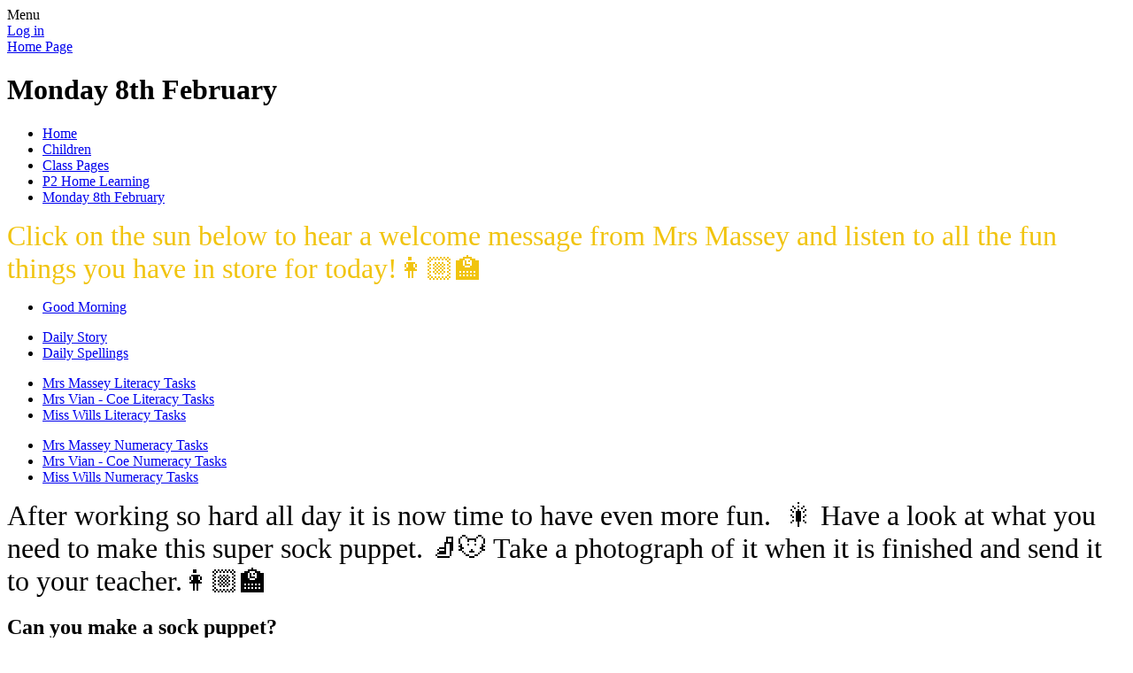

--- FILE ---
content_type: text/html; charset=utf-8
request_url: https://www.brooklandsprimary.com/monday-8th-february/
body_size: 30769
content:

<!DOCTYPE html>

            <!--[if IE 6]><html class="lt-ie10 lt-ie9 lt-ie8 lt-ie7 ie6 ie responsive" lang="en"><![endif]-->
            <!--[if IE 7]><html class="lt-ie10 lt-ie9 lt-ie8 ie7 ie responsive" lang="en"><![endif]-->
            <!--[if IE 8]><html class="lt-ie10 lt-ie9 ie8 ie responsive" lang="en"><![endif]-->
            <!--[if IE 9]><html class="lt-ie10 ie9 ie responsive" lang="en"><![endif]-->
            <!--[if gt IE 9]><!--><html class="responsive" lang="en"><!--<![endif]-->
            
    <head>
        <meta charset="utf-8">
        <meta http-equiv="X-UA-Compatible" content="IE=edge,chrome=1">
        <meta name="viewport" content="width=device-width, initial-scale=1, user-scalable=no, minimal-ui">
        <meta name="keywords" content="Brooklands Primary School">
        <meta name="description" content="Brooklands Primary School">

        <title>Monday 8th February | Brooklands Primary School</title>

        




  <link rel="stylesheet" href="https://primarysite-prod-sorted.s3.amazonaws.com/static/7.0.4/gen/presenter_prologue_css.7b7812f9.css" type="text/css">




<style type="text/css">
  .ps_primarysite-editor_panel-site-coloured-content {
    background-color: #3d82bf!important;
  }
</style>


  <link rel="stylesheet" href="https://primarysite-prod-sorted.s3.amazonaws.com/static/7.0.4/gen/all-site-icon-choices.034951b5.css" type="text/css">



        
        <link rel="shortcut icon" href="https://primarysite-prod.s3.amazonaws.com/theme/Brooklands/favicon.ico">
        <link rel="apple-touch-icon" href="https://primarysite-prod.s3.amazonaws.com/theme/Brooklands/apple-touch-icon-precomposed.png">
        <link rel="apple-touch-icon-precomposed" href="https://primarysite-prod.s3.amazonaws.com/theme/Brooklands/apple-touch-icon-precomposed.png">
        
        <meta name="application-name" content="Brooklands Primary School">
        <meta name="msapplication-TileColor" content="#00aaef">
        <meta name="msapplication-TileImage" content="https://primarysite-prod.s3.amazonaws.com/theme/Brooklands/metro-icon.png">

        
        <link rel="stylesheet" type="text/css" href="https://primarysite-prod.s3.amazonaws.com/theme/Brooklands/style-global.css">
        <link rel="stylesheet" type="text/css" media="(min-width: 981px)" href="https://primarysite-prod.s3.amazonaws.com/theme/Brooklands/style.css">
        <link rel="stylesheet" type="text/css" media="(max-width: 980px)" href="https://primarysite-prod.s3.amazonaws.com/theme/Brooklands/style-responsive.css">

        

        

<script>
  // This is the first instance of `window.psProps`, so if these values are removed, make sure
  // `window.psProps = {};` is still there because it's used in other places.
  window.psProps = {
    lazyLoadFallbackScript: 'https://primarysite-prod-sorted.s3.amazonaws.com/static/7.0.4/gen/lazy_load.1bfa9561.js',
    picturefillScript: 'https://primarysite-prod-sorted.s3.amazonaws.com/static/7.0.4/gen/picturefill.a26ebc92.js'
  };
</script>


  <script type="text/javascript" src="https://primarysite-prod-sorted.s3.amazonaws.com/static/7.0.4/gen/presenter_prologue_js.cfb79a3d.js"></script>


<script type="text/javascript">
  function ie() {
    for (var v = 3, el = document.createElement('b'), all = el.all || [];
      el.innerHTML = '<!--[if gt IE ' + (++v) + ']><i><![endif]-->', all[0]; );
    return v > 4 ? v : document.documentMode;
  }

  $(function() {
    switch (ie()) {
      case 10:
        ps.el.html.addClass('ie10');
      case 9:
      case 8:
        ps.el.body.prepend(
          '<div class="unsupported-browser">' +
            '<span class="warning-logo">&#xe00a; </span>' +
            'This website may not display correctly as you are using an old version of ' +
            'Internet Explorer. <a href="/primarysite/unsupported-browser/">More info</a>' +
          '</div>');
        break;
    }
  });
</script>

<script type="text/javascript">
  $(function() {
    ps.el.body
      .data('social_media_url', 'https://social.secure-primarysite.net/site/brooklands/')
      .data('social_media_api', 'https://social.secure-primarysite.net/api/site-connected/brooklands/')
      .data('STATIC_URL', 'https://primarysite-prod-sorted.s3.amazonaws.com/static/7.0.4/')
      .data('site_width', 700)
      .data('news_width', 512)
      .data('csrf_token', 'sS36behBuWolubdiobgbwxhqbuGizfFfejVyv3z52Sx9KTQEH8o0ouURyFYATh8t')
      .data('disable_right_click', 'True')
      .data('normalize_css', 'https://primarysite-prod-sorted.s3.amazonaws.com/static/7.0.4/gen/normalize_css.7bf5a737.css')
      .data('ck_editor_counterbalances', 'https://primarysite-prod-sorted.s3.amazonaws.com/static/7.0.4/gen/ck_editor_counterbalances.2519b40e.css')
      .data('basic_site', false)
      // Seasonal Effects
      .data('include_seasonal_effects', '')
      .data('show_seasonal_effects_on_page', '')
      .data('seasonal_effect', '3')
      .data('can_enable_seasonal_effects', 'False')
      .data('seasonal_effect_active', 'False')
      .data('disablePicturesBlock', false)
      .data('hasNewCookiePopup', true);

    if (document.documentElement.dataset.userId) {
      window.updateCsrf();
    }
  });
</script>


<script>

function recaptchaCallback() {
    grecaptcha.ready(function() {
        var grecaptcha_execute = function(){
    grecaptcha.execute('6LcHwgAiAAAAAJ6ncdKlMyB1uNoe_CBvkfgBiJz1', {action: 'homepage'}).then(function(token) {
        document.querySelectorAll('input.django-recaptcha-hidden-field').forEach(function (value) {
            value.value = token;
        });
        return token;
    })
};
grecaptcha_execute()
setInterval(grecaptcha_execute, 120000);


    });
  };
</script>






    </head>

    <body>

        

        <div class="responsive-bar visible-small">
            <span class="navbar-toggle website-navbar-toggle visible-small" data-nav="website"></span>
            <span class="navigation-bar-title">Menu</span>
        </div>

        <div class="container">
          <div class="container-one"></div>
          <div class="container-two"></div>
            <div class="inner-container">

                <span class="login-link small visible-large">
  <a href="https://brooklands.secure-primarysite.net/accounts/login/primarysite/?next=/monday-8th-february/" rel="nofollow">Log in</a>

</span>

                <header class="main-header">
                    
                    <a href="/" class="home-link" title="Home Page">Home Page</a>

                    
                </header>

                <div class="content-container">
                    <h1 class="page-title">Monday 8th February</h1>

                    <ul class="breadcrumbs small">
                        
    <li><a href="/">Home</a></li>
    <li><a href="/topic/children">Children</a></li>
    

<li><a href="/topic/class-pages">Class Pages</a></li>

<li><a href="/p2-home-learning/">P2 Home Learning</a></li>

<li><a href="/monday-8th-february/">Monday 8th February</a></li>



                    </ul>

                    <div class="one-col-layout">
<div class="column-one">
<div class="ps_content_type_richtext">
<span style="font-size: 2.0em;"><span style="color: #f1c40f;">Click on the sun below to hear a welcome message from Mrs Massey and listen to all the fun things you have in store for today!👩🏼&zwj;🏫</span></span></div>
<div class="ps_content_type_subpage_link_block">
<style>
  

  
</style>

<div class="ps_element-icon-large-side">
  

  <ul>
    
      
        <li class="ps_icon-sun">
          <span class="icon-image">
            
          </span>
          <a href="/good-morning-25/">Good Morning</a>
        </li>
      
    
  </ul>
</div>
</div>
<div class="ps_content_type_subpage_link_block">
<style>
  

  
</style>

<div class="ps_element-icon-large-side">
  

  <ul>
    
      
        <li class="ps_icon-english">
          <span class="icon-image">
            
          </span>
          <a href="/daily-story-2/">Daily Story</a>
        </li>
      
        <li class="ps_icon-pencil">
          <span class="icon-image">
            
          </span>
          <a href="/daily-spellings-20/">Daily Spellings</a>
        </li>
      
    
  </ul>
</div>
</div>
<div class="ps_content_type_subpage_link_block">
<style>
  

  
</style>

<div class="ps_element-icon-large-side">
  

  <ul>
    
      
        <li class="ps_icon-star">
          <span class="icon-image">
            
          </span>
          <a href="/mrs-massey-literacy-tasks-23/">Mrs Massey Literacy Tasks</a>
        </li>
      
        <li class="ps_icon-star">
          <span class="icon-image">
            
          </span>
          <a href="/mrs-vian-coe-literacy-tasks-23/">Mrs Vian - Coe Literacy Tasks</a>
        </li>
      
        <li class="ps_icon-star">
          <span class="icon-image">
            
          </span>
          <a href="/miss-wills-literacy-tasks-22/">Miss Wills Literacy Tasks</a>
        </li>
      
    
  </ul>
</div>
</div>
<div class="ps_content_type_subpage_link_block">
<style>
  

  
</style>

<div class="ps_element-icon-large-side">
  

  <ul>
    
      
        <li class="ps_icon-rainbow">
          <span class="icon-image">
            
          </span>
          <a href="/mrs-massey-numeracy-tasks-29/">Mrs Massey Numeracy Tasks</a>
        </li>
      
        <li class="ps_icon-rainbow">
          <span class="icon-image">
            
          </span>
          <a href="/mrs-vian-coe-numeracy-tasks-29/">Mrs Vian - Coe Numeracy Tasks</a>
        </li>
      
        <li class="ps_icon-rainbow">
          <span class="icon-image">
            
          </span>
          <a href="/miss-wills-numeracy-tasks-27/">Miss Wills Numeracy Tasks</a>
        </li>
      
    
  </ul>
</div>
</div>
<div class="ps_content_type_richtext">
<span style="font-size: 2.0em;">After working so hard all day it is now time to have even more fun.&nbsp; 🎇 Have a look at what you need to make this super sock puppet. 🧦🐭 Take a photograph of it when it is finished and send it to your teacher.👩🏼&zwj;🏫</span></div>
<div class="ps_content_type_pictures">


<div id="ps_images-section-199818160" class="rendered-pictures">
  <h2>Can you make a sock puppet?</h2>

  
    <div class="ps-pictures">
      
        
          
          
          
          
        

        

        <div class="ps-pictures-content-1-across ps-pictures-content">
          <div class="ps-pictures-content-image-wrapper-5df2b99659d04e2389b9a4e073324690 ps-pictures-content-image-wrapper">
            <script>
              (function() {
                const image = document.createElement('img');
                const responsiveOneAcross = 'calc(100vw - 30px)';
                const responsiveTwoAcross = 'calc(((100vw - 30px) - 20px) / 2)';
                const responsiveThreeAcross = 'calc(((100vw - 30px) - (2 * 20px)) / 3)';
                const responsiveFourAcross = 'calc(((100vw - 30px) - (3 * 20px)) / 4)';

                image.className = 'ps-pictures-content-image lazyload is-hidden';

                image.dataset.srcset =
                  'https://primarysite-prod-sorted.s3.amazonaws.com/brooklands/UploadedImage/5df2b99659d04e2389b9a4e073324690_4x1.jpeg 175w, ' +
                  'https://primarysite-prod-sorted.s3.amazonaws.com/brooklands/UploadedImage/5df2b99659d04e2389b9a4e073324690_3x1.jpeg 233w, ' +
                  'https://primarysite-prod-sorted.s3.amazonaws.com/brooklands/UploadedImage/5df2b99659d04e2389b9a4e073324690_2x1.jpeg 350w, ' +
                  'https://primarysite-prod-sorted.s3.amazonaws.com/brooklands/UploadedImage/5df2b99659d04e2389b9a4e073324690_1x1.jpeg 700w';

                
                  image.setAttribute('sizes',
                    '(max-width: 980px) ' + responsiveOneAcross + ', ' +
                    '700px');
                

                image.alt = '';
                image.loading = 'lazy';

                document
                  .querySelector('.ps-pictures-content-image-wrapper-5df2b99659d04e2389b9a4e073324690')
                  .insertAdjacentElement('afterbegin', image);
              })();
            </script>

            <noscript>
              <img class="ps-pictures-content-image" src="https://primarysite-prod-sorted.s3.amazonaws.com/brooklands/UploadedImage/5df2b99659d04e2389b9a4e073324690_1x1.jpeg" alt="">
            </noscript>

            
          </div>

          

          
        </div>
      
    </div>
  
</div>


</div>
</div>
</div>

                </div>

                <nav class="main-nav mobile-nav small">
                    <span class="close-mobile-nav" data-nav="website"></span>
                    <h2 class="ps_mobile-header">Website Menu</h2>

                    <ul>
                        <li class="ps_topic_link home-btn"><a href="/">Home</a></li>
                        <li class="ps_nav-top-level ps_submenu ps_topic_link ps_topic_slug_about-us"><a href="/topic/about-us" >About Us</a><ul><li class="  ps_page_link ps_page_slug_welcome"><a href="/welcome/" >Welcome</a></li>
<li class="  ps_page_link ps_page_slug_contact-details"><a href="/contact-details/" >Contact Details</a></li>
<li class="  ps_page_link ps_page_slug_whos-who"><a href="/whos-who/" >Who&#x27;s Who</a></li>
<li class="  ps_page_link ps_page_slug_our-ethos-mission-vision-and-values"><a href="/our-ethos-mission-vision-and-values/" >Our Ethos, Mission, Vision and Values</a></li>
<li class="  ps_page_link ps_page_slug_school-uniform"><a href="/school-uniform/" >School uniform</a></li>
<li class="  ps_page_link ps_page_slug_key-information"><a href="/key-information/" >Key Information</a></li>
<li class="  ps_page_link ps_page_slug_curriculum"><a href="/curriculum/" >Curriculum</a></li>
<li class="  ps_page_link ps_page_slug_school-clubs"><a href="/school-clubs/" >School Clubs</a></li>
<li class="  ps_page_link ps_page_slug_school-trips-and-residentials"><a href="/school-trips-and-residentials/" >School trips and residentials</a></li>
<li class="  ps_page_link ps_page_slug_meet-peanut"><a href="/meet-peanut/" >Meet Peanut!</a></li></ul></li>
                        <li class="ps_nav-top-level ps_submenu ps_topic_link ps_topic_slug_parents"><a href="/topic/parents" >Parents</a><ul><li class="  ps_page_link ps_page_slug_latest-news"><a href="/stream/news/full/1/-//" >Latest News</a></li>
<li class="  ps_page_link ps_page_slug_calendar"><a href="/diary/grid/" >Calendar</a></li>
<li class="  ps_page_link ps_page_slug_letters"><a href="/letters/" >Letters</a></li>
<li class="  ps_page_link ps_page_slug_newsletters"><a href="/stream/newsletters/full/1/-//" >Newsletters</a></li></ul></li>
                        <li class="ps_nav-top-level ps_submenu ps_topic_link ps_topic_slug_children"><a href="/topic/children" >Children</a><ul><li class="  ps_page_link ps_page_slug_class-pages"><a href="/topic/class-pages" >Class Pages</a></li>
<li class="  ps_page_link ps_page_slug_useful-websites"><a href="/useful-websites/" >Useful websites</a></li>
<li class="  ps_page_link ps_page_slug_kids-zone"><a href="/special/kidszone" >Kids&#x27; Zone</a></li>
<li class=" ps_submenu ps_page_link ps_page_slug_gallery"><a href="/gallery/" >Gallery</a><ul><li class="  ps_page_link ps_page_slug_p7-ski-lesson-at-craigavon-december-2015"><a href="/p7-ski-lesson-at-craigavon-december-2015/" >P7 Ski Lesson at Craigavon December 2015</a></li>
<li class="  ps_page_link ps_page_slug_p1-p3-christmas-shows-december-2015"><a href="/p1-p3-christmas-shows-december-2015/" >P1 - P3 Christmas shows December 2015</a></li>
<li class="  ps_page_link ps_page_slug_path-of-pennies-march-2015"><a href="/path-of-pennies-march-2015/" >Path of Pennies March 2015 </a></li>
<li class="  ps_page_link ps_page_slug_follow-that-star-december-2014"><a href="/follow-that-star-december-2014/" >&#x27;Follow That Star&#x27; December 2014 </a></li>
<li class="  ps_page_link ps_page_slug_p3-and-p1-production-of-the-fairytale-land-nativit"><a href="/p3-and-p1-production-of-the-fairytale-land-nativit/" >P3 and P1 production of &quot;The Fairytale Land Nativity Show&quot; December 2014 </a></li>
<li class="  ps_page_link ps_page_slug_p2-production-of-santas-lost-his-hat-december-2014"><a href="/p2-production-of-santas-lost-his-hat-december-2014/" >P2 production of &quot;Santa&#x27;s Lost His Hat!&quot; December 2014 </a></li>
<li class="  ps_page_link ps_page_slug_senior-school-nativity-december-2013"><a href="/senior-school-nativity-december-2013/" >Senior school nativity December 2013 </a></li>
<li class="  ps_page_link ps_page_slug_infant-classes-production-of-the-christmas-recipe"><a href="/infant-classes-production-of-the-christmas-recipe/" >Infant classes&#x27; production of &quot;The Christmas Recipe&quot; </a></li>
<li class="  ps_page_link ps_page_slug_p7-ski-lesson-at-craigavon"><a href="/p7-ski-lesson-at-craigavon/" >P7 ski lesson at Craigavon </a></li>
<li class="  ps_page_link ps_page_slug_meet-the-cast-of-cinderella-and-rockerfella-spring"><a href="/meet-the-cast-of-cinderella-and-rockerfella-spring/" >Meet the cast of Cinderella and Rockerfella - Spring 2013 </a></li>
<li class="  ps_page_link ps_page_slug_senior-school-nativity-december-2012"><a href="/senior-school-nativity-december-2012/" >Senior school nativity December 2012 </a></li>
<li class="  ps_page_link ps_page_slug_path-of-pennies-for-asfaw"><a href="/path-of-pennies-for-asfaw/" >Path of pennies for Asfaw </a></li>
<li class="  ps_page_link ps_page_slug_infant-classes-production-of-the-hoity-toity-angel"><a href="/infant-classes-production-of-the-hoity-toity-angel/" >Infant classes&#x27; production of &quot;The Hoity-Toity Angel&quot; </a></li>
<li class="  ps_page_link ps_page_slug_meet-the-cast-of-the-wizard-of-oz"><a href="/meet-the-cast-of-the-wizard-of-oz/" >Meet the cast of &quot;The Wizard of Oz&quot;! </a></li>
<li class="  ps_page_link ps_page_slug_25th-anniversary-celebrations-begin-with-follow-th"><a href="/25th-anniversary-celebrations-begin-with-follow-th/" >25th Anniversary Celebrations begin with Follow That Star </a></li>
<li class="  ps_page_link ps_page_slug_infant-classes-performance-of-the-sleepy-shepherd"><a href="/infant-classes-performance-of-the-sleepy-shepherd/" >Infant classes&#x27; performance of &quot;The Sleepy Shepherd&quot; </a></li>
<li class="  ps_page_link ps_page_slug_songs-for-the-love-of-george"><a href="/songs-for-the-love-of-george/" >Songs for the Love of George </a></li>
<li class="  ps_page_link ps_page_slug_superhero-day"><a href="/superhero-day/" >Superhero Day! </a></li></ul></li>
<li class="  ps_page_link ps_page_slug_pupil-committees"><a href="/pupil-committees/" >Pupil Committees</a></li></ul></li>
                        <li class="ps_nav-top-level ps_submenu ps_topic_link ps_topic_slug_open-day"><a href="/topic/open-day" >Open Day</a><ul><li class="  ps_page_link ps_page_slug_a-warm-welcome-from-mrs-smart"><a href="/a-warm-welcome-from-mrs-smart/" >A warm welcome from Mrs Smart</a></li>
<li class="  ps_page_link ps_page_slug_brooklands-primary-and-nursery-school-prospectus-2"><a href="/brooklands-primary-and-nursery-school-prospectus-2/" >Brooklands Primary and Nursery School Prospectus 2025-26</a></li>
<li class="  ps_page_link ps_page_slug_admissions-criteria-primary-one"><a href="/admissions-criteria-primary-one/" >Admissions criteria: Primary One</a></li>
<li class="  ps_page_link ps_page_slug_admissions-criteria-nursery"><a href="/admissions-criteria-nursery/" >Admissions criteria: Nursery</a></li></ul></li>
                        <li class="ps_nav-top-level ps_submenu ps_topic_link ps_topic_slug_nursery"><a href="/topic/nursery" >Nursery</a><ul><li class="  ps_page_link ps_page_slug_welcome-to-brooklands-nursery"><a href="/welcome-to-brooklands-nursery/" >Welcome to Brooklands Nursery</a></li></ul></li>
                      	<li class="ps_nav-top-level ps_submenu ps_topic_link ps_topic_slug_wrap-around-care"><a href="/topic/wrap-around-care" >Wrap Around Care</a><ul><li class=" ps_submenu ps_page_link ps_page_slug_wrap-around-care"><a href="/wrap-around-care/" >Wrap Around Care</a><ul><li class=" ps_submenu ps_page_link ps_page_slug_breakfast-club-for-p1-to-p7-children"><a href="/breakfast-club-for-p1-to-p7-children/" >Breakfast Club for P1 to P7 Children</a><ul><li class="  ps_page_link ps_page_slug_meet-the-team"><a href="/meet-the-team/" >Meet the Team</a></li></ul></li>
<li class=" ps_submenu ps_page_link ps_page_slug_two-oclock-clubs-for-p1-p2-and-p3-children"><a href="/two-oclock-clubs-for-p1-p2-and-p3-children/" >Two O’Clock Clubs for P1, P2 and P3 Children</a><ul><li class=" ps_submenu ps_page_link ps_page_slug_meet-the-teams"><a href="/meet-the-teams/" >Meet the Teams</a><ul><li class="  ps_page_link ps_page_slug_p1-team"><a href="/p1-team/" >P1 Team</a></li>
<li class="  ps_page_link ps_page_slug_p2-team"><a href="/p2-team/" >P2 Team</a></li>
<li class="  ps_page_link ps_page_slug_p3-team-1"><a href="/p3-team-1/" >P3 Team</a></li></ul></li>
<li class="  ps_page_link ps_page_slug_p1-2oclock-club"><a href="/p1-2oclock-club/" >P1 2o&#x27;clock Club</a></li>
<li class="  ps_page_link ps_page_slug_p2-2oclock-club"><a href="/p2-2oclock-club/" >P2 2o&#x27;clock Club</a></li>
<li class="  ps_page_link ps_page_slug_p3-2oclock-club"><a href="/p3-2oclock-club/" >P3 2o&#x27;clock Club</a></li></ul></li>
<li class=" ps_submenu ps_page_link ps_page_slug_after-hours-club-the-bumble-bee-club"><a href="/after-hours-club-the-bumble-bee-club/" >After Hours Club  The Bumble Bee Club</a><ul><li class="  ps_page_link ps_page_slug_about-the-bumble-bee-club"><a href="/about-the-bumble-bee-club/" >About the Bumble Bee Club</a></li>
<li class="  ps_page_link ps_page_slug_meet-the-team-1"><a href="/meet-the-team-1/" >Meet the Team</a></li></ul></li></ul></li></ul></li>

                        
            <li class="main-nav-download-app">


</li>

            <li class="login-responsive visible-small">
                        
                            
  <a href="https://brooklands.secure-primarysite.net/accounts/login/primarysite/?next=/monday-8th-february/" rel="nofollow">Log in</a>


                        
                        </li>
                    </ul>
                </nav>


                <footer class="main-footer small">
                    
                    <div class="footer-links small">
                        <ul class="footer-left">
                          <li><a href="/special/sitemap/">Sitemap</a></li>
                          
              <li class="footer-policies">
                <button class="footer-policies-button" type="button" aria-controls="footer-policies-list" aria-expanded="false">
                  <!-- Hack this using an <a> element so it picks up the correct colour from the CSS. -->
                  <a>
                    Policies
                    <svg class="footer-policies-button-link-arrow" viewBox="0 0 20 20">
                      <path d="M20,14.16a.63.63,0,0,0-.2-.46L10.46,4.37a.63.63,0,0,0-.88,0l0,0L.2,13.7a.63.63,0,0,0-.2.46.6.6,0,0,0,.2.46l1,1a.62.62,0,0,0,.88,0l0,0L10,7.76l7.89,7.86a.62.62,0,0,0,.88,0l0,0,1-1A.7.7,0,0,0,20,14.16Z"/>
                    </svg>
                  </a>
                </button>

                <ul class="footer-policies-list" id="footer-policies-list">
                  <li class="footer-policies-list-item">
                    <a class="footer-policies-list-item-link" href="/special/accessibility-statement/">
                      Accessibility Statement
                    </a>
                  </li>

                  <li class="footer-policies-list-item">
                    <a class="footer-policies-list-item-link" href="/special/cookie-information/">
                      Cookie Information
                    </a>
                  </li>

                  <li class="footer-policies-list-item">
                    <a class="footer-policies-list-item-link" href="/special/policy/">
                      Website Policy
                    </a>
                  </li>
                </ul>
              </li>
                        </ul>

                        <ul class="text-right">
                            <li>All website content copyright  <span class="copyright">&copy;Brooklands Primary School</span></li>
                            <li><a href="https://primarysite.net">PrimarySite Website Design</a></li>
                        </ul>
                    </div>
                </footer>

               
								
            </div>
            </div>


        
        <div class="scroll-top">&#xe000;<span>Top</span></div>

        
        



<script>
  (function() {
    const htmlElement = document.documentElement;

    htmlElement.dataset.gitRevision = '7.0.4';
    htmlElement.dataset.sentryPublicDsn = '';
    htmlElement.dataset.userId = '';
  })();
</script>


  <script type="text/javascript" src="https://primarysite-prod-sorted.s3.amazonaws.com/static/7.0.4/gen/raven_js.8e8cd4fb.js"></script>






  <div class="cookie-settings">
    <div class="cookie-settings-popup">
      <h1 class="cookie-settings-popup-heading">Cookies</h1>

      <p>Unfortunately not the ones with chocolate chips.</p>
      <p>Our cookies ensure you get the best experience on our website.</p>
      <p>Please make your choice!</p>

      <span class="cookie-settings-popup-buttons">
        <button class="cookie-settings-popup-buttons-reject" aria-label="Reject all cookies" type="button" tabindex="1">
          Reject all
        </button>
        <button class="cookie-settings-popup-buttons-accept" aria-label="Accept all cookies" type="button" tabindex="2">
          Accept all
        </button>
        <button class="cookie-settings-popup-buttons-custom" aria-label="Customise cookie settings" type="button" tabindex="3">
          Customise cookie settings
        </button>
      </span>
    </div>

    <div class="cookie-settings-options-popup">
      <div class="cookie-settings-options-popup-content">
        <h1 class="cookie-settings-options-popup-heading" tabindex="-1">Cookies</h1>
        <p>
          Some cookies are necessary in order to make this website function correctly. These are set
          by default and whilst you can block or delete them by changing your browser settings, some
          functionality such as being able to log in to the website will not work if you do this.
          The necessary cookies set on this website are as follows:
        </p>

        <h2 class="cookie-settings-options-popup-sub-heading">Website CMS</h2>
        <p class="cookie-settings-options-popup-text">
          A 'sessionid' token is required for logging in to the website and a 'crfstoken' token is
          used to prevent cross site request forgery.<br>
          An 'alertDismissed' token is used to prevent certain alerts from re-appearing if they have
          been dismissed.<br>
          An 'awsUploads' object is used to facilitate file uploads.
        </p>

        <h2 class="cookie-settings-options-popup-sub-heading">Matomo</h2>
        <p class="cookie-settings-options-popup-text">
          We use
          <a href="https://matomo.org/faq/general/faq_146/" target="_blank" rel="noopener noreferrer">Matomo cookies</a>
          to improve the website performance by capturing information such as browser and device
          types. The data from this cookie is anonymised.
        </p>

        <h2 class="cookie-settings-options-popup-sub-heading">reCaptcha</h2>
        <p class="cookie-settings-options-popup-text">
          Cookies are used to help distinguish between humans and bots on contact forms on this
          website.
        </p>

        <h2 class="cookie-settings-options-popup-sub-heading">Cookie notice</h2>
        <p class="cookie-settings-options-popup-text">
          A cookie is used to store your cookie preferences for this website.
        </p>

        Cookies that are not necessary to make the website work, but which enable additional
        functionality, can also be set. By default these cookies are disabled, but you can choose to
        enable them below:
      </div>

      <div class="cookie-settings-options-popup-buttons">
        <button class="cookie-settings-options-popup-buttons-reject" aria-label="Reject all cookies" type="button">
          Reject all
        </button>
        <button class="cookie-settings-options-popup-buttons-accept" aria-label="Accept all cookies" type="button">
          Accept all
        </button>
        <button class="cookie-settings-options-popup-buttons-save" aria-label="Save cookie settings" type="button">
          Save
        </button>
      </div>
    </div>
  </div>

  
    <script type="text/javascript" src="https://primarysite-prod-sorted.s3.amazonaws.com/static/7.0.4/gen/cookies_js.aedb4301.js"></script>
  






  <script class="common-scripts-script" src="https://primarysite-prod-sorted.s3.amazonaws.com/static/7.0.4/gen/common_scripts.4317a259.js"></script>




<script>
    if (document.querySelectorAll('input.django-recaptcha-hidden-field').length > 0) {
        var s = document.createElement('script');
        s.setAttribute('src','https://www.google.com/recaptcha/api.js?render=6LcHwgAiAAAAAJ6ncdKlMyB1uNoe_CBvkfgBiJz1');
        s.onload=recaptchaCallback;
        document.body.appendChild(s);
    }
</script>


        <script type="text/javascript" src="https://primarysite-prod.s3.amazonaws.com/theme/Brooklands/app.js"></script>
        

        <script type="text/javascript">
  var _paq = _paq || [];

  (function() {
    var u = 'https://piwik.secure-primarysite.net/';

    _paq.push(['setTrackerUrl', u + 'piwik.php']);

    var psHostnameRegex = new RegExp('^([A-Za-z0-9-]{1,63}\\.)+secure-primarysite.net', 'i');

    if (psHostnameRegex.test(window.location.hostname)) {
      // If you're on the subdomain use the common subdomain tracker.
      _paq.push(['setSiteId', 1]);
      _paq.push(['setCookieDomain', '*.secure-primarysite.net']);
      _paq.push(['setDomains', '*.secure-primarysite.net']);
    } else {
      // If you're not on the subdomain use the site specific tracker.
      _paq.push(['setSiteId', 2254]);
    }

    _paq.push(['trackPageView']);
    _paq.push(['enableLinkTracking']);

    var d = document,
        g = d.createElement('script'),
        s = d.getElementsByTagName('script')[0];

    g.type = 'text/javascript';
    g.defer = true;
    g.async = true;
    g.src = u + 'piwik.js';
    s.parentNode.insertBefore(g, s);
  })();
</script>

    </body>
</html>
